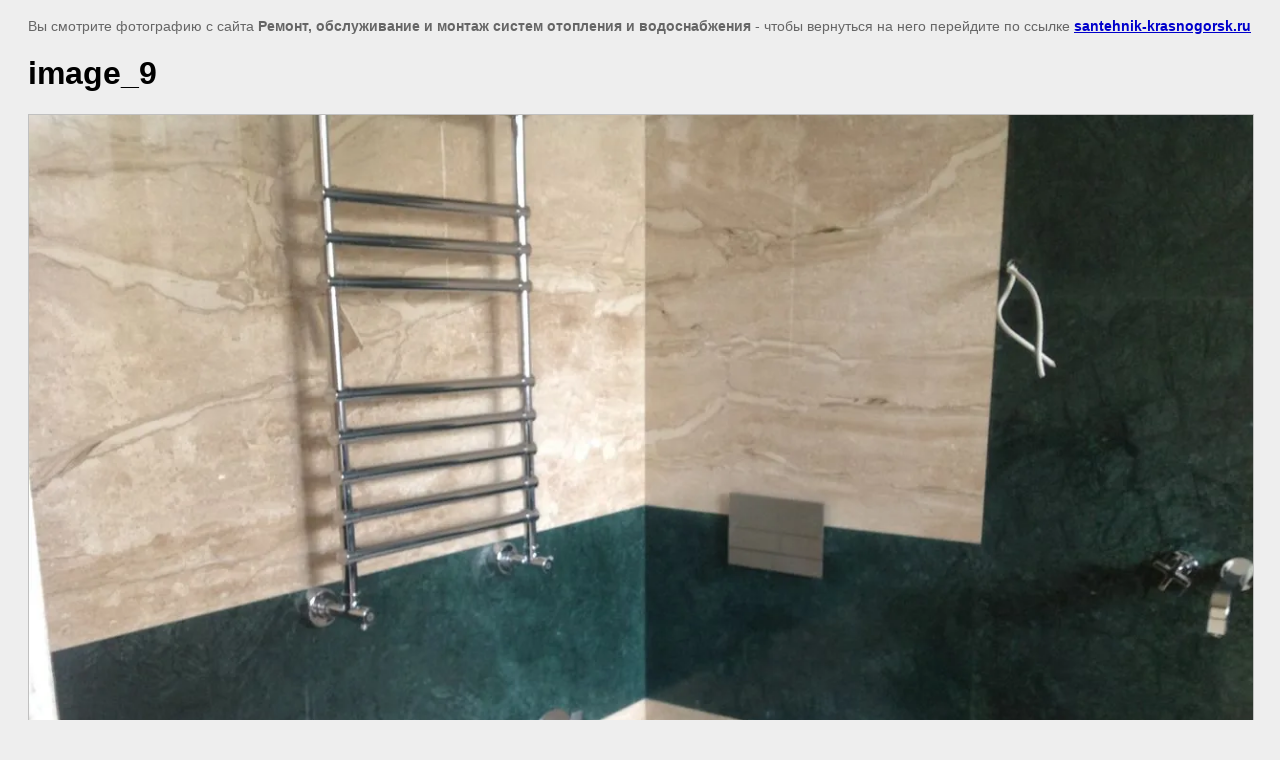

--- FILE ---
content_type: text/html; charset=utf-8
request_url: http://santehnik-krasnogorsk.ru/nashi-raboty/image/image-9
body_size: 2176
content:
<html>
<head>
<link rel='stylesheet' type='text/css' href='/shared/highslide-4.1.13/highslide.min.css'/>
<script type='text/javascript' src='/shared/highslide-4.1.13/highslide.packed.js'></script>
<script type='text/javascript'>
hs.graphicsDir = '/shared/highslide-4.1.13/graphics/';
hs.outlineType = null;
hs.showCredits = false;
hs.lang={cssDirection:'ltr',loadingText:'Загрузка...',loadingTitle:'Кликните чтобы отменить',focusTitle:'Нажмите чтобы перенести вперёд',fullExpandTitle:'Увеличить',fullExpandText:'Полноэкранный',previousText:'Предыдущий',previousTitle:'Назад (стрелка влево)',nextText:'Далее',nextTitle:'Далее (стрелка вправо)',moveTitle:'Передвинуть',moveText:'Передвинуть',closeText:'Закрыть',closeTitle:'Закрыть (Esc)',resizeTitle:'Восстановить размер',playText:'Слайд-шоу',playTitle:'Слайд-шоу (пробел)',pauseText:'Пауза',pauseTitle:'Приостановить слайд-шоу (пробел)',number:'Изображение %1/%2',restoreTitle:'Нажмите чтобы посмотреть картинку, используйте мышь для перетаскивания. Используйте клавиши вперёд и назад'};</script>

            <!-- 46b9544ffa2e5e73c3c971fe2ede35a5 -->
            <script src='/shared/s3/js/lang/ru.js'></script>
            <script src='/shared/s3/js/common.min.js'></script>
        <link rel='stylesheet' type='text/css' href='/shared/s3/css/calendar.css' /><link rel="icon" href="/favicon.ico" type="image/x-icon">

<title>image_9 | Работы наших сантехников. Услуги по Москве и МО,+7(985)242-18-85.</title>
<meta name="description" content="image_9 | Сантехник предлагает свои услуги по всей Москве и Московской области. Звоните по телефону: +7(985)242-18-85">
<meta name="keywords" content="image_9 | Наши работы">
<meta name="robots" content="all">
<meta name="revisit-after" content="31 days">
<meta http-equiv="Content-Type" content="text/html; charset=UTF-8">
<meta name="viewport" content="width=device-width, initial-scale=1.0, maximum-scale=1.0, user-scalable=no">

<style>
body, td, div { font-size:14px; font-family:arial; }
p { color: #666; }
body { padding: 10px 20px; }
a.back { font-weight: bold; color: #0000cc; text-decoration: underline; }
img { border: 1px solid #c0c0c0; max-width: 100%;width: auto;height: auto;}
div { width: 700px; }
h1 { font-size: 32px; }
</style>

</head>

<body bgcolor="#eeeeee" text="#000000">

<p>Вы смотрите фотографию с сайта <strong>Ремонт, обслуживание и монтаж систем отопления и водоснабжения<!--Ремонт дома, сантехнические работы--></strong> -
чтобы вернуться на него перейдите по ссылке <a class="back" href="javascript:history.go(-1)">santehnik-krasnogorsk.ru</a></p>

<h1>image_9</h1>




<img src="/d/image__9_0.jpg" width="1280" height="956"  alt="image_9" />

<br/><br/>

&copy; <a class="back" href="http://santehnik-krasnogorsk.ru/">Ремонт, обслуживание и монтаж систем отопления и водоснабжения<!--Ремонт дома, сантехнические работы--></a>
<br/><br/>


<!-- assets.bottom -->
<!-- </noscript></script></style> -->
<script src="/my/s3/js/site.min.js?1768462484" ></script>
<script src="/my/s3/js/site/defender.min.js?1768462484" ></script>
<script src="https://cp.onicon.ru/loader/58956899286688da668b45b6.js" data-auto async></script>
<script >/*<![CDATA[*/
var megacounter_key="bd0bc19e4f9735f429212f0481be3e4e";
(function(d){
    var s = d.createElement("script");
    s.src = "//counter.megagroup.ru/loader.js?"+new Date().getTime();
    s.async = true;
    d.getElementsByTagName("head")[0].appendChild(s);
})(document);
/*]]>*/</script>
<script >/*<![CDATA[*/
$ite.start({"sid":768809,"vid":772105,"aid":867824,"stid":21,"cp":21,"active":true,"domain":"santehnik-krasnogorsk.ru","lang":"ru","trusted":false,"debug":false,"captcha":3});
/*]]>*/</script>
<!-- /assets.bottom -->
</body>
</html>

--- FILE ---
content_type: text/javascript
request_url: http://counter.megagroup.ru/bd0bc19e4f9735f429212f0481be3e4e.js?r=&s=1280*720*24&u=http%3A%2F%2Fsantehnik-krasnogorsk.ru%2Fnashi-raboty%2Fimage%2Fimage-9&t=image_9%20%7C%20%D0%A0%D0%B0%D0%B1%D0%BE%D1%82%D1%8B%20%D0%BD%D0%B0%D1%88%D0%B8%D1%85%20%D1%81%D0%B0%D0%BD%D1%82%D0%B5%D1%85%D0%BD%D0%B8%D0%BA%D0%BE%D0%B2.%20%D0%A3%D1%81%D0%BB%D1%83%D0%B3%D0%B8%20%D0%BF%D0%BE%20%D0%9C%D0%BE%D1%81%D0%BA%D0%B2%D0%B5%20%D0%B8%20%D0%9C%D0%9E%2C%2B7(985)242-18-85.&fv=0,0&en=1&rld=0&fr=0&callback=_sntnl1768702914535&1768702914535
body_size: 204
content:
//:1
_sntnl1768702914535({date:"Sun, 18 Jan 2026 02:21:54 GMT", res:"1"})